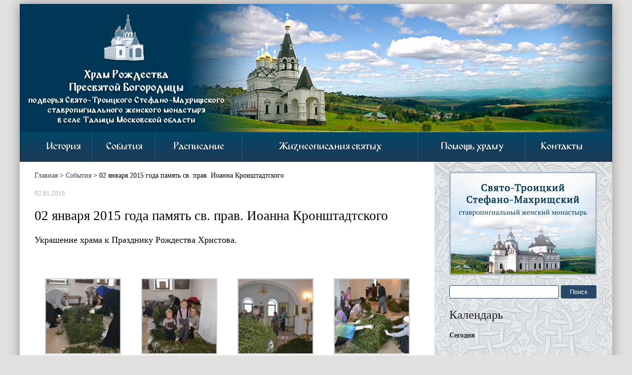

--- FILE ---
content_type: text/html; charset=UTF-8
request_url: http://www.talicy.ru/02-yanvarya-2015-goda-pamyat-sv-prav-ioanna-kronshtadtskogo/
body_size: 8198
content:
<!DOCTYPE html PUBLIC "-//W3C//DTD XHTML 1.0 Transitional//EN"
"http://www.w3.org/TR/xhtml1/DTD/xhtml1-transitional.dtd">
<html xmlns="http://www.w3.org/1999/xhtml" lang="ru-RU">
<head profile="http://gmpg.org/xfn/11">
	<meta http-equiv="Content-Type" content="text/html; charset=UTF-8" />
	<title>Храм Рождества Пресвятой Богородицы в селе Талицы  &raquo; 02 января 2015 года память св. прав. Иоанна Кронштадтского</title>
	
	<link rel="alternate" type="application/rss+xml" title="RSS 2.0" href="http://www.talicy.ru/feed/" />
	<link rel="icon" type="image/png" href="http://www.talicy.ru/wp-content/themes/Talicy/images/favicon.png" />
	<link rel="pingback" href="" />
		<link rel='archives' title='Январь 2018' href='http://www.talicy.ru/2018/01/' />
	<link rel='archives' title='Декабрь 2017' href='http://www.talicy.ru/2017/12/' />
	<link rel='archives' title='Август 2017' href='http://www.talicy.ru/2017/08/' />
	<link rel='archives' title='Июль 2017' href='http://www.talicy.ru/2017/07/' />
	<link rel='archives' title='Июнь 2017' href='http://www.talicy.ru/2017/06/' />
	<link rel='archives' title='Май 2017' href='http://www.talicy.ru/2017/05/' />
	<link rel='archives' title='Апрель 2017' href='http://www.talicy.ru/2017/04/' />
	<link rel='archives' title='Март 2017' href='http://www.talicy.ru/2017/03/' />
	<link rel='archives' title='Январь 2017' href='http://www.talicy.ru/2017/01/' />
	<link rel='archives' title='Сентябрь 2016' href='http://www.talicy.ru/2016/09/' />
	<link rel='archives' title='Август 2016' href='http://www.talicy.ru/2016/08/' />
	<link rel='archives' title='Май 2016' href='http://www.talicy.ru/2016/05/' />
	<link rel='archives' title='Апрель 2016' href='http://www.talicy.ru/2016/04/' />
	<link rel='archives' title='Февраль 2016' href='http://www.talicy.ru/2016/02/' />
	<link rel='archives' title='Январь 2016' href='http://www.talicy.ru/2016/01/' />
	<link rel='archives' title='Декабрь 2015' href='http://www.talicy.ru/2015/12/' />
	<link rel='archives' title='Ноябрь 2015' href='http://www.talicy.ru/2015/11/' />
	<link rel='archives' title='Сентябрь 2015' href='http://www.talicy.ru/2015/09/' />
	<link rel='archives' title='Август 2015' href='http://www.talicy.ru/2015/08/' />
	<link rel='archives' title='Июль 2015' href='http://www.talicy.ru/2015/07/' />
	<link rel='archives' title='Июнь 2015' href='http://www.talicy.ru/2015/06/' />
	<link rel='archives' title='Май 2015' href='http://www.talicy.ru/2015/05/' />
	<link rel='archives' title='Апрель 2015' href='http://www.talicy.ru/2015/04/' />
	<link rel='archives' title='Март 2015' href='http://www.talicy.ru/2015/03/' />
	<link rel='archives' title='Февраль 2015' href='http://www.talicy.ru/2015/02/' />
	<link rel='archives' title='Январь 2015' href='http://www.talicy.ru/2015/01/' />
	<link rel='archives' title='Ноябрь 2014' href='http://www.talicy.ru/2014/11/' />
	<link rel='archives' title='Октябрь 2014' href='http://www.talicy.ru/2014/10/' />
	<link rel='archives' title='Сентябрь 2014' href='http://www.talicy.ru/2014/09/' />
	<link rel='archives' title='Август 2014' href='http://www.talicy.ru/2014/08/' />
	<link rel='archives' title='Июль 2014' href='http://www.talicy.ru/2014/07/' />
	<link rel='archives' title='Июнь 2014' href='http://www.talicy.ru/2014/06/' />
	<link rel='archives' title='Апрель 2014' href='http://www.talicy.ru/2014/04/' />
	<link rel='archives' title='Март 2014' href='http://www.talicy.ru/2014/03/' />
	<link rel='archives' title='Февраль 2014' href='http://www.talicy.ru/2014/02/' />
	<link rel='archives' title='Январь 2014' href='http://www.talicy.ru/2014/01/' />
	<link rel='archives' title='Декабрь 2013' href='http://www.talicy.ru/2013/12/' />
	<link rel='archives' title='Ноябрь 2013' href='http://www.talicy.ru/2013/11/' />
	<link rel='archives' title='Сентябрь 2013' href='http://www.talicy.ru/2013/09/' />
	<link rel='archives' title='Август 2013' href='http://www.talicy.ru/2013/08/' />
	<link rel='archives' title='Июль 2013' href='http://www.talicy.ru/2013/07/' />
	<link rel='archives' title='Июнь 2013' href='http://www.talicy.ru/2013/06/' />
	<link rel='archives' title='Май 2013' href='http://www.talicy.ru/2013/05/' />
	<link rel='archives' title='Апрель 2013' href='http://www.talicy.ru/2013/04/' />
	<link rel='archives' title='Февраль 2013' href='http://www.talicy.ru/2013/02/' />
	<link rel='archives' title='Январь 2013' href='http://www.talicy.ru/2013/01/' />
	<link rel='archives' title='Декабрь 2012' href='http://www.talicy.ru/2012/12/' />
	<link rel='archives' title='Ноябрь 2012' href='http://www.talicy.ru/2012/11/' />
	<link rel='archives' title='Октябрь 2012' href='http://www.talicy.ru/2012/10/' />
	<link rel='archives' title='Сентябрь 2012' href='http://www.talicy.ru/2012/09/' />
	<link rel='archives' title='Июль 2012' href='http://www.talicy.ru/2012/07/' />
	<link rel='archives' title='Июнь 2012' href='http://www.talicy.ru/2012/06/' />
	<link rel='archives' title='Ноябрь 2011' href='http://www.talicy.ru/2011/11/' />
	<link rel='archives' title='Январь 2010' href='http://www.talicy.ru/2010/01/' />
	<link rel='archives' title='Сентябрь 2009' href='http://www.talicy.ru/2009/09/' />
	<link rel='archives' title='Июнь 2009' href='http://www.talicy.ru/2009/06/' />
		<meta name='robots' content='max-image-preview:large' />
<link rel='dns-prefetch' href='//s.w.org' />
<link rel="alternate" type="application/rss+xml" title="Храм Рождества Пресвятой Богородицы в селе Талицы &raquo; Лента комментариев к &laquo;02 января 2015 года память св. прав. Иоанна Кронштадтского&raquo;" href="http://www.talicy.ru/02-yanvarya-2015-goda-pamyat-sv-prav-ioanna-kronshtadtskogo/feed/" />
<script type="text/javascript">
window._wpemojiSettings = {"baseUrl":"https:\/\/s.w.org\/images\/core\/emoji\/14.0.0\/72x72\/","ext":".png","svgUrl":"https:\/\/s.w.org\/images\/core\/emoji\/14.0.0\/svg\/","svgExt":".svg","source":{"concatemoji":"http:\/\/www.talicy.ru\/wp-includes\/js\/wp-emoji-release.min.js?ver=6.0.11"}};
/*! This file is auto-generated */
!function(e,a,t){var n,r,o,i=a.createElement("canvas"),p=i.getContext&&i.getContext("2d");function s(e,t){var a=String.fromCharCode,e=(p.clearRect(0,0,i.width,i.height),p.fillText(a.apply(this,e),0,0),i.toDataURL());return p.clearRect(0,0,i.width,i.height),p.fillText(a.apply(this,t),0,0),e===i.toDataURL()}function c(e){var t=a.createElement("script");t.src=e,t.defer=t.type="text/javascript",a.getElementsByTagName("head")[0].appendChild(t)}for(o=Array("flag","emoji"),t.supports={everything:!0,everythingExceptFlag:!0},r=0;r<o.length;r++)t.supports[o[r]]=function(e){if(!p||!p.fillText)return!1;switch(p.textBaseline="top",p.font="600 32px Arial",e){case"flag":return s([127987,65039,8205,9895,65039],[127987,65039,8203,9895,65039])?!1:!s([55356,56826,55356,56819],[55356,56826,8203,55356,56819])&&!s([55356,57332,56128,56423,56128,56418,56128,56421,56128,56430,56128,56423,56128,56447],[55356,57332,8203,56128,56423,8203,56128,56418,8203,56128,56421,8203,56128,56430,8203,56128,56423,8203,56128,56447]);case"emoji":return!s([129777,127995,8205,129778,127999],[129777,127995,8203,129778,127999])}return!1}(o[r]),t.supports.everything=t.supports.everything&&t.supports[o[r]],"flag"!==o[r]&&(t.supports.everythingExceptFlag=t.supports.everythingExceptFlag&&t.supports[o[r]]);t.supports.everythingExceptFlag=t.supports.everythingExceptFlag&&!t.supports.flag,t.DOMReady=!1,t.readyCallback=function(){t.DOMReady=!0},t.supports.everything||(n=function(){t.readyCallback()},a.addEventListener?(a.addEventListener("DOMContentLoaded",n,!1),e.addEventListener("load",n,!1)):(e.attachEvent("onload",n),a.attachEvent("onreadystatechange",function(){"complete"===a.readyState&&t.readyCallback()})),(e=t.source||{}).concatemoji?c(e.concatemoji):e.wpemoji&&e.twemoji&&(c(e.twemoji),c(e.wpemoji)))}(window,document,window._wpemojiSettings);
</script>
<style type="text/css">
img.wp-smiley,
img.emoji {
	display: inline !important;
	border: none !important;
	box-shadow: none !important;
	height: 1em !important;
	width: 1em !important;
	margin: 0 0.07em !important;
	vertical-align: -0.1em !important;
	background: none !important;
	padding: 0 !important;
}
</style>
	<link rel='stylesheet' id='wp-block-library-css'  href='http://www.talicy.ru/wp-includes/css/dist/block-library/style.min.css?ver=6.0.11' type='text/css' media='all' />
<style id='global-styles-inline-css' type='text/css'>
body{--wp--preset--color--black: #000000;--wp--preset--color--cyan-bluish-gray: #abb8c3;--wp--preset--color--white: #ffffff;--wp--preset--color--pale-pink: #f78da7;--wp--preset--color--vivid-red: #cf2e2e;--wp--preset--color--luminous-vivid-orange: #ff6900;--wp--preset--color--luminous-vivid-amber: #fcb900;--wp--preset--color--light-green-cyan: #7bdcb5;--wp--preset--color--vivid-green-cyan: #00d084;--wp--preset--color--pale-cyan-blue: #8ed1fc;--wp--preset--color--vivid-cyan-blue: #0693e3;--wp--preset--color--vivid-purple: #9b51e0;--wp--preset--gradient--vivid-cyan-blue-to-vivid-purple: linear-gradient(135deg,rgba(6,147,227,1) 0%,rgb(155,81,224) 100%);--wp--preset--gradient--light-green-cyan-to-vivid-green-cyan: linear-gradient(135deg,rgb(122,220,180) 0%,rgb(0,208,130) 100%);--wp--preset--gradient--luminous-vivid-amber-to-luminous-vivid-orange: linear-gradient(135deg,rgba(252,185,0,1) 0%,rgba(255,105,0,1) 100%);--wp--preset--gradient--luminous-vivid-orange-to-vivid-red: linear-gradient(135deg,rgba(255,105,0,1) 0%,rgb(207,46,46) 100%);--wp--preset--gradient--very-light-gray-to-cyan-bluish-gray: linear-gradient(135deg,rgb(238,238,238) 0%,rgb(169,184,195) 100%);--wp--preset--gradient--cool-to-warm-spectrum: linear-gradient(135deg,rgb(74,234,220) 0%,rgb(151,120,209) 20%,rgb(207,42,186) 40%,rgb(238,44,130) 60%,rgb(251,105,98) 80%,rgb(254,248,76) 100%);--wp--preset--gradient--blush-light-purple: linear-gradient(135deg,rgb(255,206,236) 0%,rgb(152,150,240) 100%);--wp--preset--gradient--blush-bordeaux: linear-gradient(135deg,rgb(254,205,165) 0%,rgb(254,45,45) 50%,rgb(107,0,62) 100%);--wp--preset--gradient--luminous-dusk: linear-gradient(135deg,rgb(255,203,112) 0%,rgb(199,81,192) 50%,rgb(65,88,208) 100%);--wp--preset--gradient--pale-ocean: linear-gradient(135deg,rgb(255,245,203) 0%,rgb(182,227,212) 50%,rgb(51,167,181) 100%);--wp--preset--gradient--electric-grass: linear-gradient(135deg,rgb(202,248,128) 0%,rgb(113,206,126) 100%);--wp--preset--gradient--midnight: linear-gradient(135deg,rgb(2,3,129) 0%,rgb(40,116,252) 100%);--wp--preset--duotone--dark-grayscale: url('#wp-duotone-dark-grayscale');--wp--preset--duotone--grayscale: url('#wp-duotone-grayscale');--wp--preset--duotone--purple-yellow: url('#wp-duotone-purple-yellow');--wp--preset--duotone--blue-red: url('#wp-duotone-blue-red');--wp--preset--duotone--midnight: url('#wp-duotone-midnight');--wp--preset--duotone--magenta-yellow: url('#wp-duotone-magenta-yellow');--wp--preset--duotone--purple-green: url('#wp-duotone-purple-green');--wp--preset--duotone--blue-orange: url('#wp-duotone-blue-orange');--wp--preset--font-size--small: 13px;--wp--preset--font-size--medium: 20px;--wp--preset--font-size--large: 36px;--wp--preset--font-size--x-large: 42px;}.has-black-color{color: var(--wp--preset--color--black) !important;}.has-cyan-bluish-gray-color{color: var(--wp--preset--color--cyan-bluish-gray) !important;}.has-white-color{color: var(--wp--preset--color--white) !important;}.has-pale-pink-color{color: var(--wp--preset--color--pale-pink) !important;}.has-vivid-red-color{color: var(--wp--preset--color--vivid-red) !important;}.has-luminous-vivid-orange-color{color: var(--wp--preset--color--luminous-vivid-orange) !important;}.has-luminous-vivid-amber-color{color: var(--wp--preset--color--luminous-vivid-amber) !important;}.has-light-green-cyan-color{color: var(--wp--preset--color--light-green-cyan) !important;}.has-vivid-green-cyan-color{color: var(--wp--preset--color--vivid-green-cyan) !important;}.has-pale-cyan-blue-color{color: var(--wp--preset--color--pale-cyan-blue) !important;}.has-vivid-cyan-blue-color{color: var(--wp--preset--color--vivid-cyan-blue) !important;}.has-vivid-purple-color{color: var(--wp--preset--color--vivid-purple) !important;}.has-black-background-color{background-color: var(--wp--preset--color--black) !important;}.has-cyan-bluish-gray-background-color{background-color: var(--wp--preset--color--cyan-bluish-gray) !important;}.has-white-background-color{background-color: var(--wp--preset--color--white) !important;}.has-pale-pink-background-color{background-color: var(--wp--preset--color--pale-pink) !important;}.has-vivid-red-background-color{background-color: var(--wp--preset--color--vivid-red) !important;}.has-luminous-vivid-orange-background-color{background-color: var(--wp--preset--color--luminous-vivid-orange) !important;}.has-luminous-vivid-amber-background-color{background-color: var(--wp--preset--color--luminous-vivid-amber) !important;}.has-light-green-cyan-background-color{background-color: var(--wp--preset--color--light-green-cyan) !important;}.has-vivid-green-cyan-background-color{background-color: var(--wp--preset--color--vivid-green-cyan) !important;}.has-pale-cyan-blue-background-color{background-color: var(--wp--preset--color--pale-cyan-blue) !important;}.has-vivid-cyan-blue-background-color{background-color: var(--wp--preset--color--vivid-cyan-blue) !important;}.has-vivid-purple-background-color{background-color: var(--wp--preset--color--vivid-purple) !important;}.has-black-border-color{border-color: var(--wp--preset--color--black) !important;}.has-cyan-bluish-gray-border-color{border-color: var(--wp--preset--color--cyan-bluish-gray) !important;}.has-white-border-color{border-color: var(--wp--preset--color--white) !important;}.has-pale-pink-border-color{border-color: var(--wp--preset--color--pale-pink) !important;}.has-vivid-red-border-color{border-color: var(--wp--preset--color--vivid-red) !important;}.has-luminous-vivid-orange-border-color{border-color: var(--wp--preset--color--luminous-vivid-orange) !important;}.has-luminous-vivid-amber-border-color{border-color: var(--wp--preset--color--luminous-vivid-amber) !important;}.has-light-green-cyan-border-color{border-color: var(--wp--preset--color--light-green-cyan) !important;}.has-vivid-green-cyan-border-color{border-color: var(--wp--preset--color--vivid-green-cyan) !important;}.has-pale-cyan-blue-border-color{border-color: var(--wp--preset--color--pale-cyan-blue) !important;}.has-vivid-cyan-blue-border-color{border-color: var(--wp--preset--color--vivid-cyan-blue) !important;}.has-vivid-purple-border-color{border-color: var(--wp--preset--color--vivid-purple) !important;}.has-vivid-cyan-blue-to-vivid-purple-gradient-background{background: var(--wp--preset--gradient--vivid-cyan-blue-to-vivid-purple) !important;}.has-light-green-cyan-to-vivid-green-cyan-gradient-background{background: var(--wp--preset--gradient--light-green-cyan-to-vivid-green-cyan) !important;}.has-luminous-vivid-amber-to-luminous-vivid-orange-gradient-background{background: var(--wp--preset--gradient--luminous-vivid-amber-to-luminous-vivid-orange) !important;}.has-luminous-vivid-orange-to-vivid-red-gradient-background{background: var(--wp--preset--gradient--luminous-vivid-orange-to-vivid-red) !important;}.has-very-light-gray-to-cyan-bluish-gray-gradient-background{background: var(--wp--preset--gradient--very-light-gray-to-cyan-bluish-gray) !important;}.has-cool-to-warm-spectrum-gradient-background{background: var(--wp--preset--gradient--cool-to-warm-spectrum) !important;}.has-blush-light-purple-gradient-background{background: var(--wp--preset--gradient--blush-light-purple) !important;}.has-blush-bordeaux-gradient-background{background: var(--wp--preset--gradient--blush-bordeaux) !important;}.has-luminous-dusk-gradient-background{background: var(--wp--preset--gradient--luminous-dusk) !important;}.has-pale-ocean-gradient-background{background: var(--wp--preset--gradient--pale-ocean) !important;}.has-electric-grass-gradient-background{background: var(--wp--preset--gradient--electric-grass) !important;}.has-midnight-gradient-background{background: var(--wp--preset--gradient--midnight) !important;}.has-small-font-size{font-size: var(--wp--preset--font-size--small) !important;}.has-medium-font-size{font-size: var(--wp--preset--font-size--medium) !important;}.has-large-font-size{font-size: var(--wp--preset--font-size--large) !important;}.has-x-large-font-size{font-size: var(--wp--preset--font-size--x-large) !important;}
</style>
<link rel='stylesheet' id='fancybox-for-wp-css'  href='http://www.talicy.ru/wp-content/plugins/fancybox-for-wordpress/assets/css/fancybox.css?ver=1.3.4' type='text/css' media='all' />
<link rel='stylesheet' id='my_theme_style-css'  href='http://www.talicy.ru/wp-content/themes/Talicy/style.css?ver=0.1' type='text/css' media='all' />
<script type='text/javascript' src='http://www.talicy.ru/wp-includes/js/jquery/jquery.min.js?ver=3.6.0' id='jquery-core-js'></script>
<script type='text/javascript' src='http://www.talicy.ru/wp-includes/js/jquery/jquery-migrate.min.js?ver=3.3.2' id='jquery-migrate-js'></script>
<script type='text/javascript' src='http://www.talicy.ru/wp-content/plugins/fancybox-for-wordpress/assets/js/jquery.fancybox.js?ver=1.3.4' id='fancybox-for-wp-js'></script>
<script type='text/javascript' src='http://www.talicy.ru/wp-content/themes/Talicy/js/jqueryscript.js?ver=0.1' id='my_jqueryscript-js'></script>
<script type='text/javascript' src='http://www.talicy.ru/wp-content/themes/Talicy/js/setheight.js?ver=6.0.11' id='my_setheight-js'></script>
<link rel="https://api.w.org/" href="http://www.talicy.ru/wp-json/" /><link rel="alternate" type="application/json" href="http://www.talicy.ru/wp-json/wp/v2/posts/2098" /><link rel="EditURI" type="application/rsd+xml" title="RSD" href="http://www.talicy.ru/xmlrpc.php?rsd" />
<link rel="wlwmanifest" type="application/wlwmanifest+xml" href="http://www.talicy.ru/wp-includes/wlwmanifest.xml" /> 
<meta name="generator" content="WordPress 6.0.11" />
<link rel="canonical" href="http://www.talicy.ru/02-yanvarya-2015-goda-pamyat-sv-prav-ioanna-kronshtadtskogo/" />
<link rel='shortlink' href='http://www.talicy.ru/?p=2098' />
<link rel="alternate" type="application/json+oembed" href="http://www.talicy.ru/wp-json/oembed/1.0/embed?url=http%3A%2F%2Fwww.talicy.ru%2F02-yanvarya-2015-goda-pamyat-sv-prav-ioanna-kronshtadtskogo%2F" />
<link rel="alternate" type="text/xml+oembed" href="http://www.talicy.ru/wp-json/oembed/1.0/embed?url=http%3A%2F%2Fwww.talicy.ru%2F02-yanvarya-2015-goda-pamyat-sv-prav-ioanna-kronshtadtskogo%2F&#038;format=xml" />

<!-- Fancybox for WordPress v3.3.3 -->
<style type="text/css">
	.fancybox-slide--image .fancybox-content{background-color: #FFFFFF}div.fancybox-caption{display:none !important;}
	
	img.fancybox-image{border-width:10px;border-color:#FFFFFF;border-style:solid;}
	div.fancybox-bg{background-color:rgba(0,0,0,0.7);opacity:1 !important;}div.fancybox-content{border-color:#FFFFFF}
	div#fancybox-title{background-color:#FFFFFF}
	div.fancybox-content{background-color:#FFFFFF}
	div#fancybox-title-inside{color:#333333}
	
	
	
	div.fancybox-caption p.caption-title{display:inline-block}
	div.fancybox-caption p.caption-title{font-size:14px}
	div.fancybox-caption p.caption-title{color:#333333}
	div.fancybox-caption {color:#333333}div.fancybox-caption p.caption-title {background:#fff; width:auto;padding:10px 30px;}div.fancybox-content p.caption-title{color:#333333;margin: 0;padding: 5px 0;}body.fancybox-active .fancybox-container .fancybox-stage .fancybox-content .fancybox-close-small{display:block;}
</style><script type="text/javascript">
	jQuery(function () {

		var mobileOnly = false;
		
		if (mobileOnly) {
			return;
		}

		jQuery.fn.getTitle = function () { // Copy the title of every IMG tag and add it to its parent A so that fancybox can show titles
			var arr = jQuery("a[data-fancybox]");
									jQuery.each(arr, function() {
										var title = jQuery(this).children("img").attr("title");
										 var caption = jQuery(this).next("figcaption").html();
                                        if(caption && title){jQuery(this).attr("title",title+" " + caption)}else if(title){ jQuery(this).attr("title",title);}else if(caption){jQuery(this).attr("title",caption);}
									});			}

		// Supported file extensions

				var thumbnails = jQuery("a:has(img)").not(".nolightbox").not('.envira-gallery-link').not('.ngg-simplelightbox').filter(function () {
			return /\.(jpe?g|png|gif|mp4|webp|bmp|pdf)(\?[^/]*)*$/i.test(jQuery(this).attr('href'))
		});
		

		// Add data-type iframe for links that are not images or videos.
		var iframeLinks = jQuery('.fancyboxforwp').filter(function () {
			return !/\.(jpe?g|png|gif|mp4|webp|bmp|pdf)(\?[^/]*)*$/i.test(jQuery(this).attr('href'))
		}).filter(function () {
			return !/vimeo|youtube/i.test(jQuery(this).attr('href'))
		});
		iframeLinks.attr({"data-type": "iframe"}).getTitle();

				// Gallery All
		thumbnails.addClass("fancyboxforwp").attr("data-fancybox", "gallery").getTitle();
		iframeLinks.attr({"data-fancybox": "gallery"}).getTitle();

		// Gallery type NONE
		
		// Call fancybox and apply it on any link with a rel atribute that starts with "fancybox", with the options set on the admin panel
		jQuery("a.fancyboxforwp").fancyboxforwp({
			loop: false,
			smallBtn: true,
			zoomOpacity: "auto",
			animationEffect: "fade",
			animationDuration: 500,
			transitionEffect: "fade",
			transitionDuration: "300",
			overlayShow: true,
			overlayOpacity: "0.7",
			titleShow: true,
			titlePosition: "inside",
			keyboard: true,
			showCloseButton: true,
			arrows: true,
			clickContent:false,
			clickSlide: "close",
			mobile: {
				clickContent: function (current, event) {
					return current.type === "image" ? "toggleControls" : false;
				},
				clickSlide: function (current, event) {
					return current.type === "image" ? "close" : "close";
				},
			},
			wheel: false,
			toolbar: true,
			preventCaptionOverlap: true,
			onInit: function() { },			onDeactivate
	: function() { },		beforeClose: function() { },			afterShow: function(instance) { jQuery( ".fancybox-image" ).on("click", function( ){ ( instance.isScaledDown() ) ? instance.scaleToActual() : instance.scaleToFit() }) },				afterClose: function() { },					caption : function( instance, item ) {var title ="";if("undefined" != typeof jQuery(this).context ){var title = jQuery(this).context.title;} else { var title = ("undefined" != typeof jQuery(this).attr("title")) ? jQuery(this).attr("title") : false;}var caption = jQuery(this).data('caption') || '';if ( item.type === 'image' && title.length ) {caption = (caption.length ? caption + '<br />' : '') + '<p class="caption-title">'+title+'</p>' ;}return caption;},
		afterLoad : function( instance, current ) {current.$content.append('<div class=\"fancybox-custom-caption inside-caption\" style=\" position: absolute;left:0;right:0;color:#000;margin:0 auto;bottom:0;text-align:center;background-color:#FFFFFF \">' + current.opts.caption + '</div>');},
			})
		;

			})
</script>
<!-- END Fancybox for WordPress -->
</head>
<body>
	<div class="wrapper">
		<div class="header">
			<a href="/"><img src="http://www.talicy.ru/wp-content/themes/Talicy/images/logo.png" class="logo" alt="logo" /></a>
		</div>
		<div class="content">
		<nav class="main_menu"><ul id="menu-main-menu" class="menu"><li id="menu-item-2418" class="menu-item menu-item-type-post_type menu-item-object-page menu-item-has-children menu-item-2418"><a href="http://www.talicy.ru/istoriya/">История</a>
<ul class="sub-menu">
	<li id="menu-item-2549" class="menu-item menu-item-type-post_type menu-item-object-page menu-item-2549"><a href="http://www.talicy.ru/fotogalereya/">Фотогалерея</a></li>
	<li id="menu-item-2559" class="menu-item menu-item-type-post_type menu-item-object-page menu-item-2559"><a href="http://www.talicy.ru/istoriya/hram-rozhdestva-presvyatoy-bogoroditsyi/">Строительство храма</a></li>
</ul>
</li>
<li id="menu-item-2419" class="menu-item menu-item-type-taxonomy menu-item-object-category current-post-ancestor current-menu-parent current-post-parent menu-item-has-children menu-item-2419"><a href="http://www.talicy.ru/category/letopis/">События</a>
<ul class="sub-menu">
	<li id="menu-item-2437" class="menu-item menu-item-type-post_type menu-item-object-page menu-item-2437"><a href="http://www.talicy.ru/objavlenia/">Объявления</a></li>
	<li id="menu-item-4062" class="menu-item menu-item-type-post_type menu-item-object-page menu-item-4062"><a href="http://www.talicy.ru/video/">Видео</a></li>
</ul>
</li>
<li id="menu-item-2427" class="menu-item menu-item-type-post_type menu-item-object-page current-post-parent menu-item-2427"><a href="http://www.talicy.ru/raspisanie/">Расписание</a></li>
<li id="menu-item-2417" class="menu-item menu-item-type-post_type menu-item-object-page menu-item-2417"><a href="http://www.talicy.ru/zhizneopisaniya-svyatyih/">Жизнеописания святых</a></li>
<li id="menu-item-2435" class="menu-item menu-item-type-post_type menu-item-object-page menu-item-2435"><a href="http://www.talicy.ru/pomoshh-podvoryu/">Помощь храму</a></li>
<li id="menu-item-2428" class="menu-item menu-item-type-post_type menu-item-object-page menu-item-2428"><a href="http://www.talicy.ru/contact/">Контакты</a></li>
</ul></nav>			<div class="container" id="cont">
				<div class="breadcrumb">
					<!-- Breadcrumb NavXT 7.1.0 -->
<span typeof="v:Breadcrumb"><a rel="v:url" property="v:title" title="Перейти к Храм Рождества Пресвятой Богородицы в селе Талицы." href="http://www.talicy.ru" class="home">Главная</a></span> &gt; <span typeof="v:Breadcrumb"><a rel="v:url" property="v:title" title="Перейти к рубрике События" href="http://www.talicy.ru/category/letopis/" class="taxonomy category">События</a></span> &gt; <span typeof="v:Breadcrumb"><span property="v:title">02 января 2015 года память св. прав. Иоанна Кронштадтского</span></span>				</div>
				<div class="events">
																		<div class="post_full" id="2098">
								<div class="post_cont">
									<span class="entry-date">02.01.2015</span>
									<h2>02 января 2015 года память св. прав. Иоанна Кронштадтского</h2>
									<p>Украшение храма к Празднику Рождества Христова.</p>
<p>&nbsp;</p>

		<style type="text/css">
			#gallery-1 {
				margin: auto;
			}
			#gallery-1 .gallery-item {
				float: left;
				margin-top: 10px;
				text-align: center;
				width: 25%;
			}
			#gallery-1 img {
				border: 2px solid #cfcfcf;
			}
			#gallery-1 .gallery-caption {
				margin-left: 0;
			}
			/* see gallery_shortcode() in wp-includes/media.php */
		</style>
		<div id='gallery-1' class='gallery galleryid-2098 gallery-columns-4 gallery-size-thumbnail'><dl class='gallery-item'>
			<dt class='gallery-icon landscape'>
				<a href='http://www.talicy.ru/wp-content/uploads/2015/01/DSC0407.jpg'><img width="150" height="150" src="http://www.talicy.ru/wp-content/uploads/2015/01/DSC0407-150x150.jpg" class="attachment-thumbnail size-thumbnail" alt="" loading="lazy" srcset="http://www.talicy.ru/wp-content/uploads/2015/01/DSC0407-150x150.jpg 150w, http://www.talicy.ru/wp-content/uploads/2015/01/DSC0407-100x100.jpg 100w" sizes="(max-width: 150px) 100vw, 150px" /></a>
			</dt></dl><dl class='gallery-item'>
			<dt class='gallery-icon portrait'>
				<a href='http://www.talicy.ru/wp-content/uploads/2015/01/DSC0410.jpg'><img width="150" height="150" src="http://www.talicy.ru/wp-content/uploads/2015/01/DSC0410-150x150.jpg" class="attachment-thumbnail size-thumbnail" alt="" loading="lazy" srcset="http://www.talicy.ru/wp-content/uploads/2015/01/DSC0410-150x150.jpg 150w, http://www.talicy.ru/wp-content/uploads/2015/01/DSC0410-100x100.jpg 100w" sizes="(max-width: 150px) 100vw, 150px" /></a>
			</dt></dl><dl class='gallery-item'>
			<dt class='gallery-icon landscape'>
				<a href='http://www.talicy.ru/wp-content/uploads/2015/01/DSC0412.jpg'><img width="150" height="150" src="http://www.talicy.ru/wp-content/uploads/2015/01/DSC0412-150x150.jpg" class="attachment-thumbnail size-thumbnail" alt="" loading="lazy" srcset="http://www.talicy.ru/wp-content/uploads/2015/01/DSC0412-150x150.jpg 150w, http://www.talicy.ru/wp-content/uploads/2015/01/DSC0412-100x100.jpg 100w" sizes="(max-width: 150px) 100vw, 150px" /></a>
			</dt></dl><dl class='gallery-item'>
			<dt class='gallery-icon landscape'>
				<a href='http://www.talicy.ru/wp-content/uploads/2015/01/DSC0416.jpg'><img width="150" height="150" src="http://www.talicy.ru/wp-content/uploads/2015/01/DSC0416-150x150.jpg" class="attachment-thumbnail size-thumbnail" alt="" loading="lazy" srcset="http://www.talicy.ru/wp-content/uploads/2015/01/DSC0416-150x150.jpg 150w, http://www.talicy.ru/wp-content/uploads/2015/01/DSC0416-100x100.jpg 100w" sizes="(max-width: 150px) 100vw, 150px" /></a>
			</dt></dl><br style="clear: both" /><dl class='gallery-item'>
			<dt class='gallery-icon landscape'>
				<a href='http://www.talicy.ru/wp-content/uploads/2015/01/DSC0420.jpg'><img width="150" height="150" src="http://www.talicy.ru/wp-content/uploads/2015/01/DSC0420-150x150.jpg" class="attachment-thumbnail size-thumbnail" alt="" loading="lazy" srcset="http://www.talicy.ru/wp-content/uploads/2015/01/DSC0420-150x150.jpg 150w, http://www.talicy.ru/wp-content/uploads/2015/01/DSC0420-100x100.jpg 100w" sizes="(max-width: 150px) 100vw, 150px" /></a>
			</dt></dl><dl class='gallery-item'>
			<dt class='gallery-icon landscape'>
				<a href='http://www.talicy.ru/wp-content/uploads/2015/01/DSC0426.jpg'><img width="150" height="150" src="http://www.talicy.ru/wp-content/uploads/2015/01/DSC0426-150x150.jpg" class="attachment-thumbnail size-thumbnail" alt="" loading="lazy" srcset="http://www.talicy.ru/wp-content/uploads/2015/01/DSC0426-150x150.jpg 150w, http://www.talicy.ru/wp-content/uploads/2015/01/DSC0426-100x100.jpg 100w" sizes="(max-width: 150px) 100vw, 150px" /></a>
			</dt></dl><dl class='gallery-item'>
			<dt class='gallery-icon portrait'>
				<a href='http://www.talicy.ru/wp-content/uploads/2015/01/DSC0437.jpg'><img width="150" height="150" src="http://www.talicy.ru/wp-content/uploads/2015/01/DSC0437-150x150.jpg" class="attachment-thumbnail size-thumbnail" alt="" loading="lazy" srcset="http://www.talicy.ru/wp-content/uploads/2015/01/DSC0437-150x150.jpg 150w, http://www.talicy.ru/wp-content/uploads/2015/01/DSC0437-100x100.jpg 100w" sizes="(max-width: 150px) 100vw, 150px" /></a>
			</dt></dl><dl class='gallery-item'>
			<dt class='gallery-icon landscape'>
				<a href='http://www.talicy.ru/wp-content/uploads/2015/01/DSC0438.jpg'><img width="150" height="150" src="http://www.talicy.ru/wp-content/uploads/2015/01/DSC0438-150x150.jpg" class="attachment-thumbnail size-thumbnail" alt="" loading="lazy" srcset="http://www.talicy.ru/wp-content/uploads/2015/01/DSC0438-150x150.jpg 150w, http://www.talicy.ru/wp-content/uploads/2015/01/DSC0438-100x100.jpg 100w" sizes="(max-width: 150px) 100vw, 150px" /></a>
			</dt></dl><br style="clear: both" /><dl class='gallery-item'>
			<dt class='gallery-icon landscape'>
				<a href='http://www.talicy.ru/wp-content/uploads/2015/01/DSC0448.jpg'><img width="150" height="150" src="http://www.talicy.ru/wp-content/uploads/2015/01/DSC0448-150x150.jpg" class="attachment-thumbnail size-thumbnail" alt="" loading="lazy" srcset="http://www.talicy.ru/wp-content/uploads/2015/01/DSC0448-150x150.jpg 150w, http://www.talicy.ru/wp-content/uploads/2015/01/DSC0448-100x100.jpg 100w" sizes="(max-width: 150px) 100vw, 150px" /></a>
			</dt></dl><dl class='gallery-item'>
			<dt class='gallery-icon landscape'>
				<a href='http://www.talicy.ru/wp-content/uploads/2015/01/DSC0451.jpg'><img width="150" height="150" src="http://www.talicy.ru/wp-content/uploads/2015/01/DSC0451-150x150.jpg" class="attachment-thumbnail size-thumbnail" alt="" loading="lazy" srcset="http://www.talicy.ru/wp-content/uploads/2015/01/DSC0451-150x150.jpg 150w, http://www.talicy.ru/wp-content/uploads/2015/01/DSC0451-100x100.jpg 100w" sizes="(max-width: 150px) 100vw, 150px" /></a>
			</dt></dl><dl class='gallery-item'>
			<dt class='gallery-icon landscape'>
				<a href='http://www.talicy.ru/wp-content/uploads/2015/01/DSC0453.jpg'><img width="150" height="150" src="http://www.talicy.ru/wp-content/uploads/2015/01/DSC0453-150x150.jpg" class="attachment-thumbnail size-thumbnail" alt="" loading="lazy" srcset="http://www.talicy.ru/wp-content/uploads/2015/01/DSC0453-150x150.jpg 150w, http://www.talicy.ru/wp-content/uploads/2015/01/DSC0453-100x100.jpg 100w" sizes="(max-width: 150px) 100vw, 150px" /></a>
			</dt></dl><dl class='gallery-item'>
			<dt class='gallery-icon landscape'>
				<a href='http://www.talicy.ru/wp-content/uploads/2015/01/DSC0455.jpg'><img width="150" height="150" src="http://www.talicy.ru/wp-content/uploads/2015/01/DSC0455-150x150.jpg" class="attachment-thumbnail size-thumbnail" alt="" loading="lazy" srcset="http://www.talicy.ru/wp-content/uploads/2015/01/DSC0455-150x150.jpg 150w, http://www.talicy.ru/wp-content/uploads/2015/01/DSC0455-100x100.jpg 100w" sizes="(max-width: 150px) 100vw, 150px" /></a>
			</dt></dl><br style="clear: both" /><dl class='gallery-item'>
			<dt class='gallery-icon landscape'>
				<a href='http://www.talicy.ru/wp-content/uploads/2015/01/DSC0462.jpg'><img width="150" height="150" src="http://www.talicy.ru/wp-content/uploads/2015/01/DSC0462-150x150.jpg" class="attachment-thumbnail size-thumbnail" alt="" loading="lazy" srcset="http://www.talicy.ru/wp-content/uploads/2015/01/DSC0462-150x150.jpg 150w, http://www.talicy.ru/wp-content/uploads/2015/01/DSC0462-100x100.jpg 100w" sizes="(max-width: 150px) 100vw, 150px" /></a>
			</dt></dl><dl class='gallery-item'>
			<dt class='gallery-icon landscape'>
				<a href='http://www.talicy.ru/wp-content/uploads/2015/01/DSC0464.jpg'><img width="150" height="150" src="http://www.talicy.ru/wp-content/uploads/2015/01/DSC0464-150x150.jpg" class="attachment-thumbnail size-thumbnail" alt="" loading="lazy" srcset="http://www.talicy.ru/wp-content/uploads/2015/01/DSC0464-150x150.jpg 150w, http://www.talicy.ru/wp-content/uploads/2015/01/DSC0464-100x100.jpg 100w" sizes="(max-width: 150px) 100vw, 150px" /></a>
			</dt></dl><dl class='gallery-item'>
			<dt class='gallery-icon landscape'>
				<a href='http://www.talicy.ru/wp-content/uploads/2015/01/DSC0494.jpg'><img width="150" height="150" src="http://www.talicy.ru/wp-content/uploads/2015/01/DSC0494-150x150.jpg" class="attachment-thumbnail size-thumbnail" alt="" loading="lazy" srcset="http://www.talicy.ru/wp-content/uploads/2015/01/DSC0494-150x150.jpg 150w, http://www.talicy.ru/wp-content/uploads/2015/01/DSC0494-100x100.jpg 100w" sizes="(max-width: 150px) 100vw, 150px" /></a>
			</dt></dl><dl class='gallery-item'>
			<dt class='gallery-icon landscape'>
				<a href='http://www.talicy.ru/wp-content/uploads/2015/01/DSC0495.jpg'><img width="150" height="150" src="http://www.talicy.ru/wp-content/uploads/2015/01/DSC0495-150x150.jpg" class="attachment-thumbnail size-thumbnail" alt="" loading="lazy" srcset="http://www.talicy.ru/wp-content/uploads/2015/01/DSC0495-150x150.jpg 150w, http://www.talicy.ru/wp-content/uploads/2015/01/DSC0495-100x100.jpg 100w" sizes="(max-width: 150px) 100vw, 150px" /></a>
			</dt></dl><br style="clear: both" /><dl class='gallery-item'>
			<dt class='gallery-icon landscape'>
				<a href='http://www.talicy.ru/wp-content/uploads/2015/01/DSC0498.jpg'><img width="150" height="150" src="http://www.talicy.ru/wp-content/uploads/2015/01/DSC0498-150x150.jpg" class="attachment-thumbnail size-thumbnail" alt="" loading="lazy" srcset="http://www.talicy.ru/wp-content/uploads/2015/01/DSC0498-150x150.jpg 150w, http://www.talicy.ru/wp-content/uploads/2015/01/DSC0498-100x100.jpg 100w" sizes="(max-width: 150px) 100vw, 150px" /></a>
			</dt></dl>
			<br style='clear: both' />
		</div>

								</div>
							</div>
															</div>
			  			</div>
			<div id="side" class="sidebar">
	<a href="http://www.stefmon.ru/" target="_blank"><img src="http://www.talicy.ru/wp-content/themes/Talicy/images/sidebar_banner.png" alt="banner" class="side_banner" /></a>
	<div id="search">
		<form role="search" method="get" id="searchform" action="http://www.talicy.ru/" >
	<input type="text" value="" name="s" id="s" />
	<input type="submit" id="searchsubmit" value="Поиск" />
</form>	</div>
	<script language="Javascript" src="http://script.days.ru/calendar.php?advanced=1&images=1&dayicon=1"></script>
	<div class="calendar">
		<h2 class="title">Календарь</h2>
		<div class="day">
			<span class="date">Сегодня&nbsp;<script language="Javascript">print_day();</script></span>
			<h3 class="s_title"><script language="Javascript">print_week()</script><script language="Javascript">print_holiday();</script></h3>
			<p class="text"><script language="Javascript">print_saints();</script></p>
			<p class="text"><script language="Javascript">print_chten();</script></p>
		</div>
	</div>

	<div class="timetable">
		<h2 class="title"><a href="http://www.talicy.ru/raspisanie/">Расписание богослужений</a></h2>
		<div class="days">
			
																																																																</div>
	</div>
</div>			<div class="clear_both"></div>
		</div>
		<div class="footer">
	<div class="left">
	<nav>
		<ul>
			<li><a href="http://www.talicy.ru/istoriya/">История</a></li>
			<li><a href="http://www.talicy.ru/category/letopis/">События</a></li>
			<li><a href="http://www.talicy.ru/raspisanie/">Расписание</a></li>
			<li><a href="http://www.talicy.ru/zhizneopisaniya-svyatyih/">Жизнеописания святых</a></li>
			<li><a href="http://www.talicy.ru/pomoshh-podvoryu/">Помощь храму</a></li>
			<li><a href="http://www.talicy.ru/contact/">Контакты</a></li>
		</ul>
	</nav>
		<span class="copyright c-left">©Храм Рождества Пресвятой Богородицы в селе Талицы, 2026</span>
	</div>
	<div class="right">
		<span class="copyright c-right"><a href="http://vidanov.com/" target="_blank">©Разработка сайта. <span>Vidanov Digital</span>, 2026</a></span><br />
		<span class="copyright c-right"><a href="#" target="_blank">©Дизайн сайта. <img src="http://www.talicy.ru/wp-content/themes/Talicy/images/dssv.png" alt="DSSV" />, 2015</a></span>
	</div>
	<div class="clear_both"></div>
</div>
</div>
<!-- Yandex.Metrika counter -->
<script type="text/javascript">
    (function (d, w, c) {
        (w[c] = w[c] || []).push(function() {
            try {
                w.yaCounter37376245 = new Ya.Metrika({
                    id:37376245,
                    clickmap:true,
                    trackLinks:true,
                    accurateTrackBounce:true
                });
            } catch(e) { }
        });

        var n = d.getElementsByTagName("script")[0],
            s = d.createElement("script"),
            f = function () { n.parentNode.insertBefore(s, n); };
        s.type = "text/javascript";
        s.async = true;
        s.src = "https://mc.yandex.ru/metrika/watch.js";

        if (w.opera == "[object Opera]") {
            d.addEventListener("DOMContentLoaded", f, false);
        } else { f(); }
    })(document, window, "yandex_metrika_callbacks");
</script>
<noscript><div><img src="https://mc.yandex.ru/watch/37376245" style="position:absolute; left:-9999px;" alt="" /></div></noscript>
<!-- /Yandex.Metrika counter -->
</body>
</html>
<!--
Hyper cache file: 827aaf45fd57e50359129d3f337fdc93
Cache created: 23-01-2026 07:47:53
HCE Version: 1.6.3
Load AVG: 0.69(21)
-->

--- FILE ---
content_type: text/css
request_url: http://www.talicy.ru/wp-content/themes/Talicy/style.css?ver=0.1
body_size: 2658
content:
/*
Theme Name: Talicy
Theme URI: 
Description: Theme for Talicy site
Author: Roman Igorevich
Author URI:
Version: 1.0
General comments/License Statement if any.
*/

@font-face {
	font-family: Bulgaria; /* ��������� ������ */
	src: url('fonts/Bulgaria Moderna Pro.otf'); /* ���� � ����� �� ������� */
}


body{
	background-color: #E2E1E0;
	font-family:'PT Serif';
	font-size: 14px;
}

.wrapper{
	width: 1200px;
    margin: 0 auto;
    background-color: #ffffff;
    -webkit-box-shadow: 0 0 25px 0 rgba(0,0,0,0.35);
	-moz-box-shadow: 0 0 25px 0 rgba(0,0,0,0.35);
	box-shadow: 0 0 25px 0 rgba(0,0,0,0.35);
}
.clear_both{
	clear: both;
}
.content .main_menu, 
.content .events,
.content .calendar,
.content .sidebar{
    -webkit-box-sizing: border-box; /* Safari */
    -moz-box-sizing: border-box; /*Firefox 1-3*/
	box-sizing: border-box;
}
/*####################header####################*/
.header{
	background: #003755 url('images/header_img.png') center no-repeat;
	height: 260px;
	position: relative;
	overflow: hidden;
}

.header .logo{
	position: absolute;
	bottom: 10px;
	left: 15px;
}

.header .head_text{
	text-align: center;
	color: #ffffff;
	position: absolute;
	bottom: 30;
	right: 30;
	text-decoration: none;
}

.header .head_text:hover{
	text-decoration: underline;
}

.footer{
	width: 1200px;
	height: 165px;
	background: #2f3944;
	/*margin: 0px auto;*/
	/*margin-bottom: 20px;*/
}

/*####################header####################*/

/*####################content####################*/
/*------menu------*/
.content .main_menu{
	padding: 0 30px;
	background: rgb(3,70,104); /* Old browsers */
	background: -moz-linear-gradient(top,  rgba(3,70,104,1) 0%, rgba(30,58,86,1) 100%); /* FF3.6+ */
	background: -webkit-gradient(linear, left top, left bottom, color-stop(0%,rgba(3,70,104,1)), color-stop(100%,rgba(30,58,86,1))); /* Chrome,Safari4+ */
    background: -webkit-linear-gradient(top,  rgba(3,70,104,1) 0%,rgba(30,58,86,1) 100%); /* Chrome10+,Safari5.1+ */
    background: -o-linear-gradient(top,  rgba(3,70,104,1) 0%,rgba(30,58,86,1) 100%); /* Opera 11.10+ */
    background: -ms-linear-gradient(top,  rgba(3,70,104,1) 0%,rgba(30,58,86,1) 100%); /* IE10+ */
    background: linear-gradient(to bottom,  rgba(3,70,104,1) 0%,rgba(30,58,86,1) 100%); /* W3C */
    filter: progid:DXImageTransform.Microsoft.gradient( startColorstr='#034668', endColorstr='#1e3a56',GradientType=0 ); /* IE6-9 */
}

.content .main_menu .menu{
	list-style: none;
	margin: 0;
	padding: 0;
	display: table;
	width: 100%;
	height: 60px;
	position: relative;
}
.content .main_menu .menu ul{
	display: none;
	position: absolute;
	top: 100%;
	list-style: none;
	border: 1px solid #003C5C;
	z-index: 1000;
	background: #316889;
	background: #316889 -moz-linear-gradient(top,  rgba(30,58,86,1) 0%, rgba(30,58,86,0) 100%); /* FF3.6+ */
    background: #316889 -webkit-gradient(linear, left top, left bottom, color-stop(0%,rgba(30,58,86,1)), color-stop(100%,rgba(30,58,86,0))); /* Chrome,Safari4+ */
    background: #316889 -webkit-linear-gradient(top,  rgba(30,58,86,1) 0%,rgba(30,58,86,0) 100%); /* Chrome10+,Safari5.1+ */
    background: #316889 -o-linear-gradient(top,  rgba(30,58,86,1) 0%,rgba(30,58,86,0) 100%); /* Opera 11.10+ */
    background: #316889 -ms-linear-gradient(top,  rgba(30,58,86,1) 0%,rgba(30,58,86,0) 100%); /* IE10+ */
    background: #316889 linear-gradient(to bottom,  rgba(30,58,86,1) 0%,rgba(30,58,86,0) 100%); /* W3C */
    filter: progid:DXImageTransform.Microsoft.gradient( startColorstr='#1e3a56', endColorstr='#001e3a56',GradientType=0 ); /* IE6-9 */
    -webkit-box-shadow: 0 1px 25px 0 rgba(50, 50, 50, 0.25);
	-moz-box-shadow:    0 1px 25px 0 rgba(50, 50, 50, 0.25);
	box-shadow:         0 1px 25px 0 rgba(50, 50, 50, 0.25);
	/*-webkit-box-sizing: border-box;*/
}
.content .main_menu .menu > li:hover{
	background: #316889;
	background: #316889 -moz-linear-gradient(top,  rgba(30,58,86,0) 0%, rgba(30,58,86,1) 100%); /* FF3.6+ */
    background: #316889 -webkit-gradient(linear, left top, left bottom, color-stop(0%,rgba(30,58,86,0)), color-stop(100%,rgba(30,58,86,1))); /* Chrome,Safari4+ */
    background: #316889 -webkit-linear-gradient(top,  rgba(30,58,86,0) 0%,rgba(30,58,86,1) 100%); /* Chrome10+,Safari5.1+ */
    background: #316889 -o-linear-gradient(top,  rgba(30,58,86,0) 0%,rgba(30,58,86,1) 100%); /* Opera 11.10+ */
    background: #316889 -ms-linear-gradient(top,  rgba(30,58,86,0) 0%,rgba(30,58,86,1) 100%); /* IE10+ */
    background: #316889 linear-gradient(to bottom,  rgba(30,58,86,0) 0%,rgba(30,58,86,1) 100%); /* W3C */
    filter: progid:DXImageTransform.Microsoft.gradient( startColorstr='#001e3a56', endColorstr='#1e3a56',GradientType=0 ); /* IE6-9 */
}
.content .main_menu .menu li:hover > ul{
	display: block;
}

.content .main_menu > .menu > li{
	display: table-cell;
	text-align: center; 
	vertical-align: middle;
	border-left: 1px solid #002F4B;
	border-right: 1px solid #316889;
	box-sizing: border-box;
    -moz-box-sizing: border-box; /*Firefox 1-3*/
    -webkit-box-sizing: border-box; /* Safari */
}

.content .main_menu .menu li:first-child{
	border-left: none;
}

.content .main_menu .menu li:last-child{
	border-right: none;
}

.content .main_menu .menu li ul li:hover{
	background: rgba(255,255,255,0.25);
}
.content .main_menu a{
	font-family: 'PT Sans';
	color: #ffffff;
	font-size: 16px;
	display: block;
	text-decoration: none;
	margin: 5px auto;
	text-shadow: 0 1px #000000;
}
.content .main_menu .menu > li >a{
	font-family: Bulgaria;
	color: #ffffff;
	font-size: 22px;
	text-decoration: none;
	margin: 0 auto;
	text-shadow: 0 1px #000000;
}
.menu .sub-menu{
	padding: 0;
}
.menu .sub-menu:nth-child(1){
	width: 118px;
}

.menu .sub-menu:nth-child(2){
	width: 122px;
}

.menu .sub-menu:nth-child(3){
	width: 175px;
}

.menu .sub-menu:nth-child(4){
	width: 348px;
}

.menu .sub-menu:nth-child(5){
	width: 211px;
}

.menu .sub-menu:nth-child(6){
	width: 144px;
}

/*------menu------*/

/*------slider------*/
.slider{
	position: relative;
	width: 100%;
	height: 320px;
}

.slide{
	display: none;
	position: absolute;
	top: 0px;
	left: 0px;
	width: 100%;
	height: 100%;
}

.active-slide{
    display: block;
}

.arrow{
	position: absolute;
	top: 140px;
	z-index: 100;
}

.arrow-prev{
	left: 30px;
}
.arrow-next{
	right: 30px;
}
/*------slider------*/
.container{
	float: left;
	width: 840px;
}

.sidebar{
	float: right;
	width: 360px;
}
.content .sidebar{
	background: url('images/right_bg.png');
}
.side_banner{
	margin: 20px 30px;
}
.sidebar p{
	margin: 0;
	padding: 0;
}

.title{
	font-size: 24px;
	color: #222223;
	margin: 20px 0;
}
.content .s_title{
	font-size: 18px;
	color: #294868;
	font-weight: bold;
	margin: 2px 0;
}
/*------events------*/
.events{
	margin: 10px 30px 60px 30px;
}
.events .nav-links{
	text-align: center;
	margin-top: 50px;
	font-size: 20px;
}

.events .nav-links a,
.events .nav-links .current{
	text-decoration: none;
	border: 1px dotted #294868;
	padding: 3px 5px;
	margin: 2px;
	color: black;
}
.events .nav-links .current{
	border: 2px solid #294868;
}
.breadcrumb{
	margin: 20px 30px;
}
.breadcrumb a{
	color: #294868;
	text-decoration: none;
}
.breadcrumb a:hover{
	text-decoration: underline;
}
.events .s_title a{
	color: #294868;
	text-decoration: none;
}
.events .s_title a:hover{
	text-decoration: underline;
}
.events .title a{
	text-decoration: none;
	color: #222223;
}
.events .title a:hover{
	color: #294868;
}
.events .post{
	width: 100%;
	clear: both;
	margin:10px 0;
}

.post .img{
	height: 100px;
	width: 100px;
	float: left;
	margin-right: 10px;
	overflow: hidden;
}
.events .post .entry{
	height: 100px;
}

.events .post_cont{
	font-size: 18px;
}
.events .post .entry p,h4{
	padding: 0;
	margin: 0;
}
.events .entry-date{
	font-family: 'PT Sans';
	font-size: 13px;
	color: #AFAFAF;
}
.events .post .entry p{
	font-size: 16px;
}
.alignleft{
	float: left;
	margin: 10px 10px 10px 0;
}
.alignright{
	float: right;
	margin: 10px 0 10px 10px;
}
.aligncenter{
	margin: 10px auto;
	display: block;
}
.post span{
	color: #222322;
	line-height: 1.286;
}
.post a{
	color: #294868;
}

.post a:hover{
	text-decoration: none;
}

/*------events------*/

/*------media------*/
.media-gallery{
	width: 685px;
	margin: 60px 30px 20px 30px;
}

.media-gallery .photo{
	width: 210px;
	height: 160px;
	overflow: hidden;
	margin: 0 15px 15px 0;
	display: inline-block;
}
.media-gallery .photo:hover,
.events img:hover,
.post .img:hover{
	box-shadow: 0 0 10px 0 #003755;
}
/*------media------*/


/*------calendar------*/
.calendar{
	margin: 0px 30px 60px 30px;
}

.calendar .date{
  font-family: "PT Sans";
  color: #222223;
  font-weight: bold;
}

.calendar .text {
	color: #000000;
	line-height: 1.286;
	margin: 14px 0;
}

.calendar a{
	color: #294868;
}

.calendar a:hover{
	text-decoration: none;
}
/*------calendar------*/

/*------timetable------*/
.sidebar .timetable{
	margin: 60px 30px;
}
.events .timetable p,h4{
	padding: 0;
	margin: 0;
}
.events .timetable{
	font-size: 18px;
}
.timetable .title a{
	text-decoration: none;
	color: #222223;
}
.timetable .title a:hover{
	color: #294868;
}

.sidebar .timetable .days{
	height: 500px;
	overflow-y: auto;
}

.timetable .date{
	font-weight: bold;
	color: #294868;
}

.timetable .d_title{
	color: #000000;
	font-weight: bold;
}

.timetable .day{
	margin-bottom: 26px;
}
/*------timetable------*/
/*####################content####################*/

/*####################footer####################*/
.footer .left{
	float: left;
	width: 890px;
}
.footer .right{
	padding-top: 100px;
	float: right;
	width: 310px;
	text-align: right;
}
.footer ul{
	list-style: none;
	margin: 40px 30px;
	padding: 0;
}

.footer ul li{
	display: table-cell;
	text-align: center; 
	vertical-align: middle;
	border-left: 1px solid #0D171F;
	border-right: 1px solid #4F5D68;
}

.footer ul li:first-child{
	border-left: none;
	margin-left: 0;
}

.footer ul li:last-child{
	border-right: none;
	margin-right: 0;
}

.footer ul li:first-child a{
	margin-left: 0;
}

.footer ul li:last-child a{
	margin-right: 0;
}
.footer .left a{
	font-family: 'PT Sans';
	color: #ffffff;
	font-size: 16px;
	text-decoration: none;
	margin: 28px;
	text-shadow: 0 1px #000000;
}
.footer .left a:hover{
	text-decoration: underline;
}

.copyright,
.copyright a{
	font-family: 'Open Sans';
	color: #E6E7E8;
	font-size: 13px;
}
.copyright a{
	text-decoration: none;
}
.footer .c-left{
	margin: 30px;
}
.footer .c-right{
	margin-right: 30px;
}

.footer span span{
	text-decoration: underline;
}
h2,h3,h4{
	font-weight: normal;
}
/*####################footer####################*/

#searchform input {
border: 1px solid #294868 !important;
-webkit-appearance: none;
border-radius: 3px;
}
input[type="text"]{
	margin-left: 30px;
	width: 60%;
height: 23px;
text-align: right;
}

input[type="text"]:focus { outline: none; }

#searchsubmit {
padding: 0 5px 0 5px;
background: #294868;
color: white;
	width: 20%;
	height: 27px;
}

#searchsubmit:hover {
border: 1px solid #396590 !important;
background: #396590;
}

--- FILE ---
content_type: application/javascript
request_url: http://www.talicy.ru/wp-content/themes/Talicy/js/jqueryscript.js?ver=0.1
body_size: 350
content:
var main=function($){
	$(".slider .slide").first().addClass("active-slide");

	$('.arrow-next').click(function(e){
		e.preventDefault();
		next();
	});

	function next(){
		var currentSlide=$('.active-slide');
		var nextSlide=currentSlide.next();
		if(nextSlide.length==0){
		    nextSlide=$('.slide').first();
		}
		currentSlide.fadeOut(600).removeClass('active-slide');
		nextSlide.fadeIn(600).addClass('active-slide');
		clearInterval(dwigTimer);
		dwigTimer=setInterval(next, 5000);
	}

	dwigTimer=setInterval(next, 5000);

	$('.arrow-prev').click(function(e){
		e.preventDefault();
		var currentSlide = $('.active-slide');
		var prevSlide = currentSlide.prev();
		if(prevSlide.length == 0) {
		    prevSlide = $('.slide').last();
		}
		currentSlide.fadeOut(600).removeClass('active-slide');
		prevSlide.fadeIn(600).addClass('active-slide');
		clearInterval(dwigTimer);
		dwigTimer=setInterval(next, 5000);
	});
};

jQuery(document).ready(main);

--- FILE ---
content_type: application/javascript
request_url: http://www.talicy.ru/wp-content/themes/Talicy/js/setheight.js?ver=6.0.11
body_size: 171
content:
window.onload = function(){
elementc = document.getElementById('cont');
elements = document.getElementById('side');
elementch = elementc.offsetHeight;
elementsh = elements.offsetHeight;
if ( elementch > elementsh ) {
	elements.style.height = elementch + "px";
} else {
	elementc.style.height = elementsh + "px";	
}
}

